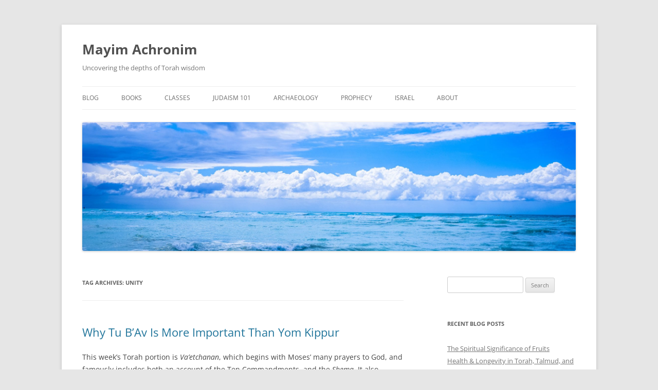

--- FILE ---
content_type: text/html; charset=UTF-8
request_url: https://www.mayimachronim.com/tag/unity/
body_size: 16394
content:
<!DOCTYPE html>
<!--[if IE 7]>
<html class="ie ie7" lang="en-US">
<![endif]-->
<!--[if IE 8]>
<html class="ie ie8" lang="en-US">
<![endif]-->
<!--[if !(IE 7) & !(IE 8)]><!-->
<html lang="en-US">
<!--<![endif]-->
<head>
<meta charset="UTF-8" />
<meta name="viewport" content="width=device-width, initial-scale=1.0" />
<title>Unity | Mayim Achronim</title>
<link rel="profile" href="https://gmpg.org/xfn/11" />
<link rel="pingback" href="https://www.mayimachronim.com/xmlrpc.php">
<!--[if lt IE 9]>
<script src="https://www.mayimachronim.com/wp-content/themes/twentytwelve/js/html5.js?ver=3.7.0" type="text/javascript"></script>
<![endif]-->
<meta name='robots' content='max-image-preview:large' />
<link rel="alternate" type="application/rss+xml" title="Mayim Achronim &raquo; Feed" href="https://www.mayimachronim.com/feed/" />
<link rel="alternate" type="application/rss+xml" title="Mayim Achronim &raquo; Comments Feed" href="https://www.mayimachronim.com/comments/feed/" />
<link rel="alternate" type="application/rss+xml" title="Mayim Achronim &raquo; Unity Tag Feed" href="https://www.mayimachronim.com/tag/unity/feed/" />
<style id='wp-img-auto-sizes-contain-inline-css' type='text/css'>
img:is([sizes=auto i],[sizes^="auto," i]){contain-intrinsic-size:3000px 1500px}
/*# sourceURL=wp-img-auto-sizes-contain-inline-css */
</style>
<link rel='stylesheet' id='sdm-styles-css' href='https://www.mayimachronim.com/wp-content/plugins/simple-download-monitor/css/sdm_wp_styles.css?ver=6.9' type='text/css' media='all' />
<style id='wp-emoji-styles-inline-css' type='text/css'>

	img.wp-smiley, img.emoji {
		display: inline !important;
		border: none !important;
		box-shadow: none !important;
		height: 1em !important;
		width: 1em !important;
		margin: 0 0.07em !important;
		vertical-align: -0.1em !important;
		background: none !important;
		padding: 0 !important;
	}
/*# sourceURL=wp-emoji-styles-inline-css */
</style>
<style id='wp-block-library-inline-css' type='text/css'>
:root{--wp-block-synced-color:#7a00df;--wp-block-synced-color--rgb:122,0,223;--wp-bound-block-color:var(--wp-block-synced-color);--wp-editor-canvas-background:#ddd;--wp-admin-theme-color:#007cba;--wp-admin-theme-color--rgb:0,124,186;--wp-admin-theme-color-darker-10:#006ba1;--wp-admin-theme-color-darker-10--rgb:0,107,160.5;--wp-admin-theme-color-darker-20:#005a87;--wp-admin-theme-color-darker-20--rgb:0,90,135;--wp-admin-border-width-focus:2px}@media (min-resolution:192dpi){:root{--wp-admin-border-width-focus:1.5px}}.wp-element-button{cursor:pointer}:root .has-very-light-gray-background-color{background-color:#eee}:root .has-very-dark-gray-background-color{background-color:#313131}:root .has-very-light-gray-color{color:#eee}:root .has-very-dark-gray-color{color:#313131}:root .has-vivid-green-cyan-to-vivid-cyan-blue-gradient-background{background:linear-gradient(135deg,#00d084,#0693e3)}:root .has-purple-crush-gradient-background{background:linear-gradient(135deg,#34e2e4,#4721fb 50%,#ab1dfe)}:root .has-hazy-dawn-gradient-background{background:linear-gradient(135deg,#faaca8,#dad0ec)}:root .has-subdued-olive-gradient-background{background:linear-gradient(135deg,#fafae1,#67a671)}:root .has-atomic-cream-gradient-background{background:linear-gradient(135deg,#fdd79a,#004a59)}:root .has-nightshade-gradient-background{background:linear-gradient(135deg,#330968,#31cdcf)}:root .has-midnight-gradient-background{background:linear-gradient(135deg,#020381,#2874fc)}:root{--wp--preset--font-size--normal:16px;--wp--preset--font-size--huge:42px}.has-regular-font-size{font-size:1em}.has-larger-font-size{font-size:2.625em}.has-normal-font-size{font-size:var(--wp--preset--font-size--normal)}.has-huge-font-size{font-size:var(--wp--preset--font-size--huge)}.has-text-align-center{text-align:center}.has-text-align-left{text-align:left}.has-text-align-right{text-align:right}.has-fit-text{white-space:nowrap!important}#end-resizable-editor-section{display:none}.aligncenter{clear:both}.items-justified-left{justify-content:flex-start}.items-justified-center{justify-content:center}.items-justified-right{justify-content:flex-end}.items-justified-space-between{justify-content:space-between}.screen-reader-text{border:0;clip-path:inset(50%);height:1px;margin:-1px;overflow:hidden;padding:0;position:absolute;width:1px;word-wrap:normal!important}.screen-reader-text:focus{background-color:#ddd;clip-path:none;color:#444;display:block;font-size:1em;height:auto;left:5px;line-height:normal;padding:15px 23px 14px;text-decoration:none;top:5px;width:auto;z-index:100000}html :where(.has-border-color){border-style:solid}html :where([style*=border-top-color]){border-top-style:solid}html :where([style*=border-right-color]){border-right-style:solid}html :where([style*=border-bottom-color]){border-bottom-style:solid}html :where([style*=border-left-color]){border-left-style:solid}html :where([style*=border-width]){border-style:solid}html :where([style*=border-top-width]){border-top-style:solid}html :where([style*=border-right-width]){border-right-style:solid}html :where([style*=border-bottom-width]){border-bottom-style:solid}html :where([style*=border-left-width]){border-left-style:solid}html :where(img[class*=wp-image-]){height:auto;max-width:100%}:where(figure){margin:0 0 1em}html :where(.is-position-sticky){--wp-admin--admin-bar--position-offset:var(--wp-admin--admin-bar--height,0px)}@media screen and (max-width:600px){html :where(.is-position-sticky){--wp-admin--admin-bar--position-offset:0px}}

/*# sourceURL=wp-block-library-inline-css */
</style><style id='global-styles-inline-css' type='text/css'>
:root{--wp--preset--aspect-ratio--square: 1;--wp--preset--aspect-ratio--4-3: 4/3;--wp--preset--aspect-ratio--3-4: 3/4;--wp--preset--aspect-ratio--3-2: 3/2;--wp--preset--aspect-ratio--2-3: 2/3;--wp--preset--aspect-ratio--16-9: 16/9;--wp--preset--aspect-ratio--9-16: 9/16;--wp--preset--color--black: #000000;--wp--preset--color--cyan-bluish-gray: #abb8c3;--wp--preset--color--white: #fff;--wp--preset--color--pale-pink: #f78da7;--wp--preset--color--vivid-red: #cf2e2e;--wp--preset--color--luminous-vivid-orange: #ff6900;--wp--preset--color--luminous-vivid-amber: #fcb900;--wp--preset--color--light-green-cyan: #7bdcb5;--wp--preset--color--vivid-green-cyan: #00d084;--wp--preset--color--pale-cyan-blue: #8ed1fc;--wp--preset--color--vivid-cyan-blue: #0693e3;--wp--preset--color--vivid-purple: #9b51e0;--wp--preset--color--blue: #21759b;--wp--preset--color--dark-gray: #444;--wp--preset--color--medium-gray: #9f9f9f;--wp--preset--color--light-gray: #e6e6e6;--wp--preset--gradient--vivid-cyan-blue-to-vivid-purple: linear-gradient(135deg,rgb(6,147,227) 0%,rgb(155,81,224) 100%);--wp--preset--gradient--light-green-cyan-to-vivid-green-cyan: linear-gradient(135deg,rgb(122,220,180) 0%,rgb(0,208,130) 100%);--wp--preset--gradient--luminous-vivid-amber-to-luminous-vivid-orange: linear-gradient(135deg,rgb(252,185,0) 0%,rgb(255,105,0) 100%);--wp--preset--gradient--luminous-vivid-orange-to-vivid-red: linear-gradient(135deg,rgb(255,105,0) 0%,rgb(207,46,46) 100%);--wp--preset--gradient--very-light-gray-to-cyan-bluish-gray: linear-gradient(135deg,rgb(238,238,238) 0%,rgb(169,184,195) 100%);--wp--preset--gradient--cool-to-warm-spectrum: linear-gradient(135deg,rgb(74,234,220) 0%,rgb(151,120,209) 20%,rgb(207,42,186) 40%,rgb(238,44,130) 60%,rgb(251,105,98) 80%,rgb(254,248,76) 100%);--wp--preset--gradient--blush-light-purple: linear-gradient(135deg,rgb(255,206,236) 0%,rgb(152,150,240) 100%);--wp--preset--gradient--blush-bordeaux: linear-gradient(135deg,rgb(254,205,165) 0%,rgb(254,45,45) 50%,rgb(107,0,62) 100%);--wp--preset--gradient--luminous-dusk: linear-gradient(135deg,rgb(255,203,112) 0%,rgb(199,81,192) 50%,rgb(65,88,208) 100%);--wp--preset--gradient--pale-ocean: linear-gradient(135deg,rgb(255,245,203) 0%,rgb(182,227,212) 50%,rgb(51,167,181) 100%);--wp--preset--gradient--electric-grass: linear-gradient(135deg,rgb(202,248,128) 0%,rgb(113,206,126) 100%);--wp--preset--gradient--midnight: linear-gradient(135deg,rgb(2,3,129) 0%,rgb(40,116,252) 100%);--wp--preset--font-size--small: 13px;--wp--preset--font-size--medium: 20px;--wp--preset--font-size--large: 36px;--wp--preset--font-size--x-large: 42px;--wp--preset--spacing--20: 0.44rem;--wp--preset--spacing--30: 0.67rem;--wp--preset--spacing--40: 1rem;--wp--preset--spacing--50: 1.5rem;--wp--preset--spacing--60: 2.25rem;--wp--preset--spacing--70: 3.38rem;--wp--preset--spacing--80: 5.06rem;--wp--preset--shadow--natural: 6px 6px 9px rgba(0, 0, 0, 0.2);--wp--preset--shadow--deep: 12px 12px 50px rgba(0, 0, 0, 0.4);--wp--preset--shadow--sharp: 6px 6px 0px rgba(0, 0, 0, 0.2);--wp--preset--shadow--outlined: 6px 6px 0px -3px rgb(255, 255, 255), 6px 6px rgb(0, 0, 0);--wp--preset--shadow--crisp: 6px 6px 0px rgb(0, 0, 0);}:where(.is-layout-flex){gap: 0.5em;}:where(.is-layout-grid){gap: 0.5em;}body .is-layout-flex{display: flex;}.is-layout-flex{flex-wrap: wrap;align-items: center;}.is-layout-flex > :is(*, div){margin: 0;}body .is-layout-grid{display: grid;}.is-layout-grid > :is(*, div){margin: 0;}:where(.wp-block-columns.is-layout-flex){gap: 2em;}:where(.wp-block-columns.is-layout-grid){gap: 2em;}:where(.wp-block-post-template.is-layout-flex){gap: 1.25em;}:where(.wp-block-post-template.is-layout-grid){gap: 1.25em;}.has-black-color{color: var(--wp--preset--color--black) !important;}.has-cyan-bluish-gray-color{color: var(--wp--preset--color--cyan-bluish-gray) !important;}.has-white-color{color: var(--wp--preset--color--white) !important;}.has-pale-pink-color{color: var(--wp--preset--color--pale-pink) !important;}.has-vivid-red-color{color: var(--wp--preset--color--vivid-red) !important;}.has-luminous-vivid-orange-color{color: var(--wp--preset--color--luminous-vivid-orange) !important;}.has-luminous-vivid-amber-color{color: var(--wp--preset--color--luminous-vivid-amber) !important;}.has-light-green-cyan-color{color: var(--wp--preset--color--light-green-cyan) !important;}.has-vivid-green-cyan-color{color: var(--wp--preset--color--vivid-green-cyan) !important;}.has-pale-cyan-blue-color{color: var(--wp--preset--color--pale-cyan-blue) !important;}.has-vivid-cyan-blue-color{color: var(--wp--preset--color--vivid-cyan-blue) !important;}.has-vivid-purple-color{color: var(--wp--preset--color--vivid-purple) !important;}.has-black-background-color{background-color: var(--wp--preset--color--black) !important;}.has-cyan-bluish-gray-background-color{background-color: var(--wp--preset--color--cyan-bluish-gray) !important;}.has-white-background-color{background-color: var(--wp--preset--color--white) !important;}.has-pale-pink-background-color{background-color: var(--wp--preset--color--pale-pink) !important;}.has-vivid-red-background-color{background-color: var(--wp--preset--color--vivid-red) !important;}.has-luminous-vivid-orange-background-color{background-color: var(--wp--preset--color--luminous-vivid-orange) !important;}.has-luminous-vivid-amber-background-color{background-color: var(--wp--preset--color--luminous-vivid-amber) !important;}.has-light-green-cyan-background-color{background-color: var(--wp--preset--color--light-green-cyan) !important;}.has-vivid-green-cyan-background-color{background-color: var(--wp--preset--color--vivid-green-cyan) !important;}.has-pale-cyan-blue-background-color{background-color: var(--wp--preset--color--pale-cyan-blue) !important;}.has-vivid-cyan-blue-background-color{background-color: var(--wp--preset--color--vivid-cyan-blue) !important;}.has-vivid-purple-background-color{background-color: var(--wp--preset--color--vivid-purple) !important;}.has-black-border-color{border-color: var(--wp--preset--color--black) !important;}.has-cyan-bluish-gray-border-color{border-color: var(--wp--preset--color--cyan-bluish-gray) !important;}.has-white-border-color{border-color: var(--wp--preset--color--white) !important;}.has-pale-pink-border-color{border-color: var(--wp--preset--color--pale-pink) !important;}.has-vivid-red-border-color{border-color: var(--wp--preset--color--vivid-red) !important;}.has-luminous-vivid-orange-border-color{border-color: var(--wp--preset--color--luminous-vivid-orange) !important;}.has-luminous-vivid-amber-border-color{border-color: var(--wp--preset--color--luminous-vivid-amber) !important;}.has-light-green-cyan-border-color{border-color: var(--wp--preset--color--light-green-cyan) !important;}.has-vivid-green-cyan-border-color{border-color: var(--wp--preset--color--vivid-green-cyan) !important;}.has-pale-cyan-blue-border-color{border-color: var(--wp--preset--color--pale-cyan-blue) !important;}.has-vivid-cyan-blue-border-color{border-color: var(--wp--preset--color--vivid-cyan-blue) !important;}.has-vivid-purple-border-color{border-color: var(--wp--preset--color--vivid-purple) !important;}.has-vivid-cyan-blue-to-vivid-purple-gradient-background{background: var(--wp--preset--gradient--vivid-cyan-blue-to-vivid-purple) !important;}.has-light-green-cyan-to-vivid-green-cyan-gradient-background{background: var(--wp--preset--gradient--light-green-cyan-to-vivid-green-cyan) !important;}.has-luminous-vivid-amber-to-luminous-vivid-orange-gradient-background{background: var(--wp--preset--gradient--luminous-vivid-amber-to-luminous-vivid-orange) !important;}.has-luminous-vivid-orange-to-vivid-red-gradient-background{background: var(--wp--preset--gradient--luminous-vivid-orange-to-vivid-red) !important;}.has-very-light-gray-to-cyan-bluish-gray-gradient-background{background: var(--wp--preset--gradient--very-light-gray-to-cyan-bluish-gray) !important;}.has-cool-to-warm-spectrum-gradient-background{background: var(--wp--preset--gradient--cool-to-warm-spectrum) !important;}.has-blush-light-purple-gradient-background{background: var(--wp--preset--gradient--blush-light-purple) !important;}.has-blush-bordeaux-gradient-background{background: var(--wp--preset--gradient--blush-bordeaux) !important;}.has-luminous-dusk-gradient-background{background: var(--wp--preset--gradient--luminous-dusk) !important;}.has-pale-ocean-gradient-background{background: var(--wp--preset--gradient--pale-ocean) !important;}.has-electric-grass-gradient-background{background: var(--wp--preset--gradient--electric-grass) !important;}.has-midnight-gradient-background{background: var(--wp--preset--gradient--midnight) !important;}.has-small-font-size{font-size: var(--wp--preset--font-size--small) !important;}.has-medium-font-size{font-size: var(--wp--preset--font-size--medium) !important;}.has-large-font-size{font-size: var(--wp--preset--font-size--large) !important;}.has-x-large-font-size{font-size: var(--wp--preset--font-size--x-large) !important;}
/*# sourceURL=global-styles-inline-css */
</style>

<style id='classic-theme-styles-inline-css' type='text/css'>
/*! This file is auto-generated */
.wp-block-button__link{color:#fff;background-color:#32373c;border-radius:9999px;box-shadow:none;text-decoration:none;padding:calc(.667em + 2px) calc(1.333em + 2px);font-size:1.125em}.wp-block-file__button{background:#32373c;color:#fff;text-decoration:none}
/*# sourceURL=/wp-includes/css/classic-themes.min.css */
</style>
<link rel='stylesheet' id='twentytwelve-fonts-css' href='https://www.mayimachronim.com/wp-content/themes/twentytwelve/fonts/font-open-sans.css?ver=20230328' type='text/css' media='all' />
<link rel='stylesheet' id='twentytwelve-style-css' href='https://www.mayimachronim.com/wp-content/themes/twentytwelve/style.css?ver=20241112' type='text/css' media='all' />
<link rel='stylesheet' id='twentytwelve-block-style-css' href='https://www.mayimachronim.com/wp-content/themes/twentytwelve/css/blocks.css?ver=20240812' type='text/css' media='all' />
<script type="text/javascript" src="https://www.mayimachronim.com/wp-includes/js/jquery/jquery.min.js?ver=3.7.1" id="jquery-core-js"></script>
<script type="text/javascript" src="https://www.mayimachronim.com/wp-includes/js/jquery/jquery-migrate.min.js?ver=3.4.1" id="jquery-migrate-js"></script>
<script type="text/javascript" id="sdm-scripts-js-extra">
/* <![CDATA[ */
var sdm_ajax_script = {"ajaxurl":"https://www.mayimachronim.com/wp-admin/admin-ajax.php"};
//# sourceURL=sdm-scripts-js-extra
/* ]]> */
</script>
<script type="text/javascript" src="https://www.mayimachronim.com/wp-content/plugins/simple-download-monitor/js/sdm_wp_scripts.js?ver=6.9" id="sdm-scripts-js"></script>
<script type="text/javascript" src="https://www.mayimachronim.com/wp-content/themes/twentytwelve/js/navigation.js?ver=20141205" id="twentytwelve-navigation-js" defer="defer" data-wp-strategy="defer"></script>
<link rel="https://api.w.org/" href="https://www.mayimachronim.com/wp-json/" /><link rel="alternate" title="JSON" type="application/json" href="https://www.mayimachronim.com/wp-json/wp/v2/tags/973" /><link rel="EditURI" type="application/rsd+xml" title="RSD" href="https://www.mayimachronim.com/xmlrpc.php?rsd" />
<meta name="generator" content="WordPress 6.9" />
<script type="text/javascript">//<![CDATA[
  function external_links_in_new_windows_loop() {
    if (!document.links) {
      document.links = document.getElementsByTagName('a');
    }
    var change_link = false;
    var force = '';
    var ignore = '';

    for (var t=0; t<document.links.length; t++) {
      var all_links = document.links[t];
      change_link = false;
      
      if(document.links[t].hasAttribute('onClick') == false) {
        // forced if the address starts with http (or also https), but does not link to the current domain
        if(all_links.href.search(/^http/) != -1 && all_links.href.search('www.mayimachronim.com') == -1 && all_links.href.search(/^#/) == -1) {
          // console.log('Changed ' + all_links.href);
          change_link = true;
        }
          
        if(force != '' && all_links.href.search(force) != -1) {
          // forced
          // console.log('force ' + all_links.href);
          change_link = true;
        }
        
        if(ignore != '' && all_links.href.search(ignore) != -1) {
          // console.log('ignore ' + all_links.href);
          // ignored
          change_link = false;
        }

        if(change_link == true) {
          // console.log('Changed ' + all_links.href);
          document.links[t].setAttribute('onClick', 'javascript:window.open(\'' + all_links.href.replace(/'/g, '') + '\', \'_blank\', \'noopener\'); return false;');
          document.links[t].removeAttribute('target');
        }
      }
    }
  }
  
  // Load
  function external_links_in_new_windows_load(func)
  {  
    var oldonload = window.onload;
    if (typeof window.onload != 'function'){
      window.onload = func;
    } else {
      window.onload = function(){
        oldonload();
        func();
      }
    }
  }

  external_links_in_new_windows_load(external_links_in_new_windows_loop);
  //]]></script>

<link rel="icon" href="https://www.mayimachronim.com/wp-content/uploads/2016/06/cropped-cropped-Header2-32x32.jpg" sizes="32x32" />
<link rel="icon" href="https://www.mayimachronim.com/wp-content/uploads/2016/06/cropped-cropped-Header2-192x192.jpg" sizes="192x192" />
<link rel="apple-touch-icon" href="https://www.mayimachronim.com/wp-content/uploads/2016/06/cropped-cropped-Header2-180x180.jpg" />
<meta name="msapplication-TileImage" content="https://www.mayimachronim.com/wp-content/uploads/2016/06/cropped-cropped-Header2-270x270.jpg" />
</head>

<body data-rsssl=1 class="archive tag tag-unity tag-973 wp-embed-responsive wp-theme-twentytwelve custom-font-enabled single-author">
<div id="page" class="hfeed site">
	<header id="masthead" class="site-header">
		<hgroup>
			<h1 class="site-title"><a href="https://www.mayimachronim.com/" rel="home">Mayim Achronim</a></h1>
			<h2 class="site-description">Uncovering the depths of Torah wisdom</h2>
		</hgroup>

		<nav id="site-navigation" class="main-navigation">
			<button class="menu-toggle">Menu</button>
			<a class="assistive-text" href="#content">Skip to content</a>
			<div class="menu-header-menu-container"><ul id="menu-header-menu" class="nav-menu"><li id="menu-item-492" class="menu-item menu-item-type-custom menu-item-object-custom menu-item-home menu-item-492"><a href="https://www.mayimachronim.com">Blog</a></li>
<li id="menu-item-490" class="menu-item menu-item-type-post_type menu-item-object-page menu-item-490"><a href="https://www.mayimachronim.com/books/">Books</a></li>
<li id="menu-item-2800" class="menu-item menu-item-type-post_type menu-item-object-page menu-item-2800"><a href="https://www.mayimachronim.com/videos/">Classes</a></li>
<li id="menu-item-8684" class="menu-item menu-item-type-post_type menu-item-object-page menu-item-8684"><a href="https://www.mayimachronim.com/judaism-101/">Judaism 101</a></li>
<li id="menu-item-1543" class="menu-item menu-item-type-post_type menu-item-object-page menu-item-1543"><a href="https://www.mayimachronim.com/archaeology/">Archaeology</a></li>
<li id="menu-item-1866" class="menu-item menu-item-type-post_type menu-item-object-page menu-item-1866"><a href="https://www.mayimachronim.com/prophecy/">Prophecy</a></li>
<li id="menu-item-3007" class="menu-item menu-item-type-post_type menu-item-object-page menu-item-3007"><a href="https://www.mayimachronim.com/israel/">Israel</a></li>
<li id="menu-item-491" class="menu-item menu-item-type-post_type menu-item-object-page menu-item-491"><a href="https://www.mayimachronim.com/about/">About</a></li>
</ul></div>		</nav><!-- #site-navigation -->

				<a href="https://www.mayimachronim.com/"><img src="https://www.mayimachronim.com/wp-content/uploads/2016/06/cropped-Header2.jpg" width="2000" height="522" alt="Mayim Achronim" class="header-image" srcset="https://www.mayimachronim.com/wp-content/uploads/2016/06/cropped-Header2.jpg 2000w, https://www.mayimachronim.com/wp-content/uploads/2016/06/cropped-Header2-300x78.jpg 300w, https://www.mayimachronim.com/wp-content/uploads/2016/06/cropped-Header2-768x200.jpg 768w, https://www.mayimachronim.com/wp-content/uploads/2016/06/cropped-Header2-1024x267.jpg 1024w, https://www.mayimachronim.com/wp-content/uploads/2016/06/cropped-Header2-624x163.jpg 624w" sizes="(max-width: 2000px) 100vw, 2000px" decoding="async" fetchpriority="high" /></a>
			</header><!-- #masthead -->

	<div id="main" class="wrapper">

	<section id="primary" class="site-content">
		<div id="content" role="main">

					<header class="archive-header">
				<h1 class="archive-title">
				Tag Archives: <span>Unity</span>				</h1>

						</header><!-- .archive-header -->

			
	<article id="post-551" class="post-551 post type-post status-publish format-standard hentry category-holidays tag-daughters-of-zion tag-golden-calf tag-kotzker-rebbe tag-leviticus tag-love tag-moses tag-pnei-yehoshua tag-prophecy tag-rabban-shimon-ben-gamaliel tag-shema tag-sin-of-the-spies tag-masekhet-taanit tag-temple tag-ten-commandments tag-tisha-bav tag-tu-bav tag-twelve-tribes tag-unity tag-vaetchanan tag-valentines-day tag-wilderness tag-yom-kippur">
				<header class="entry-header">
			
						<h1 class="entry-title">
				<a href="https://www.mayimachronim.com/why-tu-bav-is-more-important-than-yom-kippur/" rel="bookmark">Why Tu B’Av Is More Important Than Yom Kippur</a>
			</h1>
								</header><!-- .entry-header -->

				<div class="entry-content">
			<p>This week’s Torah portion is <em>Va’etchanan</em>, which begins with Moses’ many prayers to God, and famously includes both an account of the Ten Commandments, and the <em>Shema</em>. It also happens that this Friday we celebrate the little-known holiday of Tu B’Av (literally, the fifteenth day of the month of Av). Upon closer examination, the parasha and the holiday are quite deeply related.</p>
<p>The Talmud (Ta’anit 26b) states:</p>
<p style="padding-left: 30px;">Rabban Shimon ben Gamaliel said: there were no days more joyful in Israel than the fifteenth of Av and Yom Kippur. On these days, the daughters of Jerusalem used to go out in white garments, which they borrowed in order not to put to shame anyone who had none… The daughters of Jerusalem came out and danced in the vineyards exclaiming at the same time, “Young man, lift up your eyes and see what you choose for yourself. Do not set your eyes on beauty, but set your eyes on [good] family…&#8221;</p>
<div id="attachment_552" style="width: 310px" class="wp-caption alignright"><img decoding="async" aria-describedby="caption-attachment-552" class="size-medium wp-image-552" src="https://www.mayimachronim.com/wp-content/uploads/2016/08/Young-Girls-Dancing-on-Tu-BAv-Temple-Institute-300x206.jpg" alt="Young Girls Dancing on Tu B'Av (Courtesy: Temple Institute)" width="300" height="206" srcset="https://www.mayimachronim.com/wp-content/uploads/2016/08/Young-Girls-Dancing-on-Tu-BAv-Temple-Institute-300x206.jpg 300w, https://www.mayimachronim.com/wp-content/uploads/2016/08/Young-Girls-Dancing-on-Tu-BAv-Temple-Institute-624x429.jpg 624w, https://www.mayimachronim.com/wp-content/uploads/2016/08/Young-Girls-Dancing-on-Tu-BAv-Temple-Institute.jpg 718w" sizes="(max-width: 300px) 100vw, 300px" /><p id="caption-attachment-552" class="wp-caption-text">Young Ladies Dancing on Tu B&#8217;Av (Courtesy: Temple Institute)</p></div>
<p>In ancient times, Tu B’Av was a day of speed-dating, matchmaking, and engagements. It is easy to see why Tu B’Av has become associated with love and romance, and is often referred to today as a “Jewish Valentine’s Day”. While this is true, a careful reading will reveal that the holiday actually has far more to do with the fact that the daughters of Jerusalem loved <em>one another</em>, going out in the same white garments to avoid shaming each other. Tu B’Av celebrates a much greater power of love, one that holds the cure for the ails of the solemn Tisha B’Av that was commemorated just days earlier.</p>
<h3><strong>Why is Tu B’Av Special? </strong></h3>
<p>The Talmud (Ta’anit 30b-31a) asks: why does the Mishnah above compare Tu B’Av to Yom Kippur? We can understand why Yom Kippur is a special day – since it was then that God forgave the Israelites for the sin of the Golden Calf and gave a new set of Tablets – but why Tu B’Av? The question is answered with a list of significant historical events that happened on the 15<sup>th</sup> of Av.</p>
<p>First among them is the day when the prohibition for people of different Israelite tribes to marry each other was repealed. Initially, during the settlement of the Holy Land, people married only within their own tribe to avoid situations where parcels of land might unfairly be transferred to a different tribe. Eventually, this ban was lifted, allowing anyone to marry whomever they wanted. Once again, we see the theme of love associated with Tu B’Av.</p>
<p>The Talmud goes on to list a number of other events, the most salient of which is that on this day, the “generation of the Wilderness ceased to die out.” After the sin of the Spies, God decreed that the Israelites would wander in the Wilderness for forty years until the entire adult male generation passed away. In the fortieth year, the last of that generation passed away on the fifteenth of Av, allowing the nation to finally move on from the sin of the Spies. (Some say the last group of men was actually spared from death on Tu B’Av, turning that day into a celebration.)</p>
<p>Here, the Talmud cites a teaching that ever since the sin of the Spies, God had stopped speaking to Moses directly. Instead, Moses received visions from God just like any other prophet. On Tu B’Av, after nearly forty years, God once more resumed speaking to Moses “face-to-face”. Tu B’Av was the day Moses reclaimed his status as the greatest of prophets, the only one who spoke to God in a fully conscious state.</p>
<p>Where in the Torah do we see that God resumed speaking to Moses in this way? The <em>Pnei Yehoshua</em> comments that <a href="https://www.torahanytime.com/#/lectures?a=20465">this happened in our weekly parasha, Va’etchanan</a>. After Moses’ incessant prayers, God finally reappeared to him. And so, we see yet again the theme of love on Tu B’Av; this time, though, not love between people, but between God and man.</p>
<h3><strong>One Love</strong></h3>
<p>It is in this week’s parasha that we are commanded to “love Hashem, your God, with all of your heart…” Earlier in Leviticus we were given the mitzvah to “love your fellow as yourself.” While the latter is understandable, how exactly is one supposed to love <em>God</em>? God is the eternal, all-encompassing, omnipotent, omniscient, omnipresent force within all of Creation, and everything that infinitely lies beyond. The Kotzker Rebbe once rightly observed that “one who does not see God everywhere, does not see God anywhere.” How does one love such a transcendent Being?</p>
<p>Our Sages teach something incredible. The full verse in Leviticus states, “And you shall love your fellow as yourself, I am Hashem.” Why finish with “I am Hashem”? The verse would have stood well on its own without that last part! The juxtaposition of words can teach us that that loving your fellow <em>is</em> loving Hashem. In fact, the numerical value of the whole verse (ואהבת לרעך כמוך אני יי) is 907, equivalent to “love Hashem, your God” (ואהבת את יי אלהיך)! If God is found within each person, and within each creation, then loving every person and every creation is loving God.</p>
<p>This is all the more important on Tu B’Av which, not coincidentally, comes immediately after Tisha B’Av, a day commemorating a Temple destroyed because of <em>sinat chinam</em>, baseless hatred, and absence of love between fellows. When the Jews of the Second Temple period stopped loving each other, it was clear that they had stopped loving God, and God destroyed His Temple.</p>
<p>Tu B’Av is the antidote to Tisha B’Av. It is quite ironic that while many mourn and wail on Tisha B’Av, few pay much attention to the far more significant message of Tu B’Av. It is Tu B’Av that should be carefully observed and loudly celebrated. After all, the Mishnah goes so far as to place Tu B’Av on the same pedestal as Yom Kippur! That makes it even more ironic, as the majority of Jews observe Yom Kippur in some way, yet have little knowledge of Tu B’Av which, in reality, is just as important as Yom Kippur, and perhaps even more so:</p>
<p>The Mishnah ends by suggesting that while the Temple was destroyed on Tisha B’Av, it will be rebuilt on Tu B’Av, for just as the “daughters of Zion” would go out on Tu B’Av, they will go out once more in the “day of the building of the Temple, may it be rebuilt speedily and in our days.”</p>
<hr />
<p style="text-align: center;"><strong>The article above is adapted from </strong><em><strong>Garments of Light &#8211; 70 Illuminating Essays on the Weekly Torah Portion and Holidays.</strong> </em><strong><a href="https://www.lulu.com/en/us/shop/efraim-palvanov/garments-of-light-70-illuminating-essays-on-the-weekly-torah-portion-and-holidays/paperback/product-1wryq9vn.html">Click here to get the book!</a></strong></p>
<p style="text-align: center;"><a href="https://www.lulu.com/en/us/shop/efraim-palvanov/garments-of-light-70-illuminating-essays-on-the-weekly-torah-portion-and-holidays/paperback/product-1wryq9vn.html"><img decoding="async" class="alignnone" src="https://www.mayimachronim.com/wp-content/uploads/2017/12/GarmentsOfLight-Front-Cover-199x300.jpg" alt="" width="199" height="300" /></a></p>
					</div><!-- .entry-content -->
		
		<footer class="entry-meta">
			This entry was posted in <a href="https://www.mayimachronim.com/category/holidays/" rel="category tag">Holidays</a> and tagged <a href="https://www.mayimachronim.com/tag/daughters-of-zion/" rel="tag">Daughters of Zion</a>, <a href="https://www.mayimachronim.com/tag/golden-calf/" rel="tag">Golden Calf</a>, <a href="https://www.mayimachronim.com/tag/kotzker-rebbe/" rel="tag">Kotzker Rebbe</a>, <a href="https://www.mayimachronim.com/tag/leviticus/" rel="tag">Leviticus</a>, <a href="https://www.mayimachronim.com/tag/love/" rel="tag">Love</a>, <a href="https://www.mayimachronim.com/tag/moses/" rel="tag">Moses</a>, <a href="https://www.mayimachronim.com/tag/pnei-yehoshua/" rel="tag">Pnei Yehoshua</a>, <a href="https://www.mayimachronim.com/tag/prophecy/" rel="tag">Prophecy</a>, <a href="https://www.mayimachronim.com/tag/rabban-shimon-ben-gamaliel/" rel="tag">Rabban Shimon ben Gamaliel</a>, <a href="https://www.mayimachronim.com/tag/shema/" rel="tag">Shema</a>, <a href="https://www.mayimachronim.com/tag/sin-of-the-spies/" rel="tag">Sin of the Spies</a>, <a href="https://www.mayimachronim.com/tag/masekhet-taanit/" rel="tag">Ta'anit (Tractate)</a>, <a href="https://www.mayimachronim.com/tag/temple/" rel="tag">Temple</a>, <a href="https://www.mayimachronim.com/tag/ten-commandments/" rel="tag">Ten Commandments</a>, <a href="https://www.mayimachronim.com/tag/tisha-bav/" rel="tag">Tisha B'Av</a>, <a href="https://www.mayimachronim.com/tag/tu-bav/" rel="tag">Tu B'Av</a>, <a href="https://www.mayimachronim.com/tag/twelve-tribes/" rel="tag">Twelve Tribes</a>, <a href="https://www.mayimachronim.com/tag/unity/" rel="tag">Unity</a>, <a href="https://www.mayimachronim.com/tag/vaetchanan/" rel="tag">Va'etchanan</a>, <a href="https://www.mayimachronim.com/tag/valentines-day/" rel="tag">Valentine's Day</a>, <a href="https://www.mayimachronim.com/tag/wilderness/" rel="tag">Wilderness</a>, <a href="https://www.mayimachronim.com/tag/yom-kippur/" rel="tag">Yom Kippur</a> on <a href="https://www.mayimachronim.com/why-tu-bav-is-more-important-than-yom-kippur/" title="9:36 am" rel="bookmark"><time class="entry-date" datetime="2016-08-17T09:36:39-05:00">August 17, 2016</time></a><span class="by-author"> by <span class="author vcard"><a class="url fn n" href="https://www.mayimachronim.com/author/admin/" title="View all posts by Efraim Palvanov" rel="author">Efraim Palvanov</a></span></span>.								</footer><!-- .entry-meta -->
	</article><!-- #post -->

		
		</div><!-- #content -->
	</section><!-- #primary -->


			<div id="secondary" class="widget-area" role="complementary">
			<aside id="search-2" class="widget widget_search"><form role="search" method="get" id="searchform" class="searchform" action="https://www.mayimachronim.com/">
				<div>
					<label class="screen-reader-text" for="s">Search for:</label>
					<input type="text" value="" name="s" id="s" />
					<input type="submit" id="searchsubmit" value="Search" />
				</div>
			</form></aside>
		<aside id="recent-posts-2" class="widget widget_recent_entries">
		<h3 class="widget-title">Recent Blog Posts</h3>
		<ul>
											<li>
					<a href="https://www.mayimachronim.com/the-spiritual-significance-of-fruits/">The Spiritual Significance of Fruits</a>
									</li>
											<li>
					<a href="https://www.mayimachronim.com/health-longevity-in-torah-talmud-and-kabbalah/">Health &#038; Longevity in Torah, Talmud, and Kabbalah</a>
									</li>
											<li>
					<a href="https://www.mayimachronim.com/how-to-earn-olam-haba/">How to Earn Olam HaBa</a>
									</li>
											<li>
					<a href="https://www.mayimachronim.com/every-jew-is-a-tzadik/">Every Jew is a Tzadik</a>
									</li>
											<li>
					<a href="https://www.mayimachronim.com/rambam-in-his-own-words/">Rambam, In His Own Words</a>
									</li>
											<li>
					<a href="https://www.mayimachronim.com/parasha-deep-dive-shemot/">Parasha Deep Dive: Shemot</a>
									</li>
											<li>
					<a href="https://www.mayimachronim.com/torah-chemistry-video/">Torah Chemistry (Video)</a>
									</li>
					</ul>

		</aside><aside id="block-3" class="widget widget_block"><div id="mc_embed_shell">
      <link href="//cdn-images.mailchimp.com/embedcode/classic-061523.css" rel="stylesheet" type="text/css">
  <style type="text/css">
        #mc_embed_signup{background:#f7f7f7; false;clear:left; font:14px Helvetica,Arial,sans-serif; width: 98%; padding: 2%;}
        /* Add your own Mailchimp form style overrides in your site stylesheet or in this style block.
           We recommend moving this block and the preceding CSS link to the HEAD of your HTML file. */
</style>
<div id="mc_embed_signup">
    <form action="https://mayimachronim.us3.list-manage.com/subscribe/post?u=d790062f7c03fa7913baea421&amp;id=252a92687d&amp;f_id=00281ce2f0" method="post" id="mc-embedded-subscribe-form" name="mc-embedded-subscribe-form" class="validate" target="_blank" data-dashlane-rid="01f900057a4357e4" data-dashlane-classification="newsletter">
        <div id="mc_embed_signup_scroll"><h2>Sign up for a weekly Torah insight!</h2>
            <div class="indicates-required"><span class="asterisk">*</span> indicates required</div>
            <div class="mc-field-group"><label for="mce-EMAIL">Email Address <span class="asterisk">*</span></label><input type="email" name="EMAIL" class="required email" id="mce-EMAIL" required="" value="" data-dashlane-rid="428a8aa10a9f7969" data-dashlane-classification="email" data-kwimpalastatus="alive" data-kwimpalaid="1728848224413-0"></div><div class="mc-field-group"><label for="mce-FNAME">First Name </label><input type="text" name="FNAME" class=" text" id="mce-FNAME" value="" data-dashlane-rid="82a635e4112c2be6" data-dashlane-classification="name,first" data-kwimpalastatus="alive" data-kwimpalaid="1728848224413-1"></div>
<div hidden=""><input type="hidden" name="tags" value="10812303"></div>
        <div id="mce-responses" class="clear">
            <div class="response" id="mce-error-response" style="display: none;"></div>
            <div class="response" id="mce-success-response" style="display: none;"></div>
        </div><div aria-hidden="true" style="position: absolute; left: -5000px;"><input type="text" name="b_d790062f7c03fa7913baea421_252a92687d" tabindex="-1" value=""></div><div class="clear"><input type="submit" name="subscribe" id="mc-embedded-subscribe" class="button" value="Subscribe" data-dashlane-rid="bbb046a94183eede" data-dashlane-classification="action,subscribe" style="background:#333;color:#fff;"></div>
    </div>
</form>
</div>
<script type="text/javascript" src="//s3.amazonaws.com/downloads.mailchimp.com/js/mc-validate.js"></script><script type="text/javascript">(function($) {window.fnames = new Array(); window.ftypes = new Array();fnames[0]='EMAIL';ftypes[0]='email';fnames[1]='FNAME';ftypes[1]='text';}(jQuery));var $mcj = jQuery.noConflict(true);</script></div></aside><aside id="text-5" class="widget widget_text"><h3 class="widget-title">Check out the YouTube channel! </h3>			<div class="textwidget"><p><strong><a href="https://www.youtube.com/channel/UC_WFaA4ZFKHMeNqf4xwkQOA/videos">See here to watch and listen to inspiring Torah classes. Please like and subscribe! </a></strong></p>
<p><a href="https://youtu.be/hjnd4BoLNU8?si=zIkLK2ZotPfNUgdc"><img loading="lazy" decoding="async" class="aligncenter wp-image-8593 size-medium" src="https://www.mayimachronim.com/wp-content/uploads/2025/01/Clip2-300x233.jpg" alt="" width="300" height="233" srcset="https://www.mayimachronim.com/wp-content/uploads/2025/01/Clip2-300x233.jpg 300w, https://www.mayimachronim.com/wp-content/uploads/2025/01/Clip2.jpg 392w" sizes="auto, (max-width: 300px) 100vw, 300px" /></a></p>
<p><a href="https://youtu.be/OqyZUm05o7w?si=6S-bZtdLRDrr8PMb"><img loading="lazy" decoding="async" class="aligncenter wp-image-8272 size-medium" src="https://www.mayimachronim.com/wp-content/uploads/2024/03/Snip1-300x239.jpg" alt="" width="300" height="239" srcset="https://www.mayimachronim.com/wp-content/uploads/2024/03/Snip1-300x239.jpg 300w, https://www.mayimachronim.com/wp-content/uploads/2024/03/Snip1.jpg 396w" sizes="auto, (max-width: 300px) 100vw, 300px" /></a><a href="https://youtu.be/R6EnR_h4iIg?si=f5p8m6VlziNLAUzD"><img loading="lazy" decoding="async" class="aligncenter wp-image-8592 size-medium" src="https://www.mayimachronim.com/wp-content/uploads/2025/01/Clip1-300x236.jpg" alt="" width="300" height="236" srcset="https://www.mayimachronim.com/wp-content/uploads/2025/01/Clip1-300x236.jpg 300w, https://www.mayimachronim.com/wp-content/uploads/2025/01/Clip1.jpg 394w" sizes="auto, (max-width: 300px) 100vw, 300px" /></a></p>
</div>
		</aside><aside id="archives-2" class="widget widget_archive"><h3 class="widget-title">Check Out Past Blog Posts</h3>		<label class="screen-reader-text" for="archives-dropdown-2">Check Out Past Blog Posts</label>
		<select id="archives-dropdown-2" name="archive-dropdown">
			
			<option value="">Select Month</option>
				<option value='https://www.mayimachronim.com/2026/01/'> January 2026 </option>
	<option value='https://www.mayimachronim.com/2025/12/'> December 2025 </option>
	<option value='https://www.mayimachronim.com/2025/11/'> November 2025 </option>
	<option value='https://www.mayimachronim.com/2025/10/'> October 2025 </option>
	<option value='https://www.mayimachronim.com/2025/09/'> September 2025 </option>
	<option value='https://www.mayimachronim.com/2025/08/'> August 2025 </option>
	<option value='https://www.mayimachronim.com/2025/07/'> July 2025 </option>
	<option value='https://www.mayimachronim.com/2025/06/'> June 2025 </option>
	<option value='https://www.mayimachronim.com/2025/05/'> May 2025 </option>
	<option value='https://www.mayimachronim.com/2025/04/'> April 2025 </option>
	<option value='https://www.mayimachronim.com/2025/03/'> March 2025 </option>
	<option value='https://www.mayimachronim.com/2025/02/'> February 2025 </option>
	<option value='https://www.mayimachronim.com/2025/01/'> January 2025 </option>
	<option value='https://www.mayimachronim.com/2024/12/'> December 2024 </option>
	<option value='https://www.mayimachronim.com/2024/11/'> November 2024 </option>
	<option value='https://www.mayimachronim.com/2024/10/'> October 2024 </option>
	<option value='https://www.mayimachronim.com/2024/09/'> September 2024 </option>
	<option value='https://www.mayimachronim.com/2024/08/'> August 2024 </option>
	<option value='https://www.mayimachronim.com/2024/07/'> July 2024 </option>
	<option value='https://www.mayimachronim.com/2024/06/'> June 2024 </option>
	<option value='https://www.mayimachronim.com/2024/05/'> May 2024 </option>
	<option value='https://www.mayimachronim.com/2024/04/'> April 2024 </option>
	<option value='https://www.mayimachronim.com/2024/03/'> March 2024 </option>
	<option value='https://www.mayimachronim.com/2024/02/'> February 2024 </option>
	<option value='https://www.mayimachronim.com/2024/01/'> January 2024 </option>
	<option value='https://www.mayimachronim.com/2023/12/'> December 2023 </option>
	<option value='https://www.mayimachronim.com/2023/11/'> November 2023 </option>
	<option value='https://www.mayimachronim.com/2023/10/'> October 2023 </option>
	<option value='https://www.mayimachronim.com/2023/09/'> September 2023 </option>
	<option value='https://www.mayimachronim.com/2023/08/'> August 2023 </option>
	<option value='https://www.mayimachronim.com/2023/07/'> July 2023 </option>
	<option value='https://www.mayimachronim.com/2023/06/'> June 2023 </option>
	<option value='https://www.mayimachronim.com/2023/05/'> May 2023 </option>
	<option value='https://www.mayimachronim.com/2023/04/'> April 2023 </option>
	<option value='https://www.mayimachronim.com/2023/03/'> March 2023 </option>
	<option value='https://www.mayimachronim.com/2023/02/'> February 2023 </option>
	<option value='https://www.mayimachronim.com/2023/01/'> January 2023 </option>
	<option value='https://www.mayimachronim.com/2022/12/'> December 2022 </option>
	<option value='https://www.mayimachronim.com/2022/11/'> November 2022 </option>
	<option value='https://www.mayimachronim.com/2022/10/'> October 2022 </option>
	<option value='https://www.mayimachronim.com/2022/09/'> September 2022 </option>
	<option value='https://www.mayimachronim.com/2022/08/'> August 2022 </option>
	<option value='https://www.mayimachronim.com/2022/07/'> July 2022 </option>
	<option value='https://www.mayimachronim.com/2022/06/'> June 2022 </option>
	<option value='https://www.mayimachronim.com/2022/05/'> May 2022 </option>
	<option value='https://www.mayimachronim.com/2022/04/'> April 2022 </option>
	<option value='https://www.mayimachronim.com/2022/03/'> March 2022 </option>
	<option value='https://www.mayimachronim.com/2022/02/'> February 2022 </option>
	<option value='https://www.mayimachronim.com/2022/01/'> January 2022 </option>
	<option value='https://www.mayimachronim.com/2021/12/'> December 2021 </option>
	<option value='https://www.mayimachronim.com/2021/11/'> November 2021 </option>
	<option value='https://www.mayimachronim.com/2021/10/'> October 2021 </option>
	<option value='https://www.mayimachronim.com/2021/09/'> September 2021 </option>
	<option value='https://www.mayimachronim.com/2021/08/'> August 2021 </option>
	<option value='https://www.mayimachronim.com/2021/07/'> July 2021 </option>
	<option value='https://www.mayimachronim.com/2021/06/'> June 2021 </option>
	<option value='https://www.mayimachronim.com/2021/05/'> May 2021 </option>
	<option value='https://www.mayimachronim.com/2021/04/'> April 2021 </option>
	<option value='https://www.mayimachronim.com/2021/03/'> March 2021 </option>
	<option value='https://www.mayimachronim.com/2021/02/'> February 2021 </option>
	<option value='https://www.mayimachronim.com/2021/01/'> January 2021 </option>
	<option value='https://www.mayimachronim.com/2020/12/'> December 2020 </option>
	<option value='https://www.mayimachronim.com/2020/11/'> November 2020 </option>
	<option value='https://www.mayimachronim.com/2020/10/'> October 2020 </option>
	<option value='https://www.mayimachronim.com/2020/09/'> September 2020 </option>
	<option value='https://www.mayimachronim.com/2020/08/'> August 2020 </option>
	<option value='https://www.mayimachronim.com/2020/07/'> July 2020 </option>
	<option value='https://www.mayimachronim.com/2020/06/'> June 2020 </option>
	<option value='https://www.mayimachronim.com/2020/05/'> May 2020 </option>
	<option value='https://www.mayimachronim.com/2020/04/'> April 2020 </option>
	<option value='https://www.mayimachronim.com/2020/03/'> March 2020 </option>
	<option value='https://www.mayimachronim.com/2020/02/'> February 2020 </option>
	<option value='https://www.mayimachronim.com/2020/01/'> January 2020 </option>
	<option value='https://www.mayimachronim.com/2019/12/'> December 2019 </option>
	<option value='https://www.mayimachronim.com/2019/11/'> November 2019 </option>
	<option value='https://www.mayimachronim.com/2019/10/'> October 2019 </option>
	<option value='https://www.mayimachronim.com/2019/09/'> September 2019 </option>
	<option value='https://www.mayimachronim.com/2019/08/'> August 2019 </option>
	<option value='https://www.mayimachronim.com/2019/07/'> July 2019 </option>
	<option value='https://www.mayimachronim.com/2019/06/'> June 2019 </option>
	<option value='https://www.mayimachronim.com/2019/05/'> May 2019 </option>
	<option value='https://www.mayimachronim.com/2019/04/'> April 2019 </option>
	<option value='https://www.mayimachronim.com/2019/03/'> March 2019 </option>
	<option value='https://www.mayimachronim.com/2019/02/'> February 2019 </option>
	<option value='https://www.mayimachronim.com/2019/01/'> January 2019 </option>
	<option value='https://www.mayimachronim.com/2018/12/'> December 2018 </option>
	<option value='https://www.mayimachronim.com/2018/11/'> November 2018 </option>
	<option value='https://www.mayimachronim.com/2018/10/'> October 2018 </option>
	<option value='https://www.mayimachronim.com/2018/09/'> September 2018 </option>
	<option value='https://www.mayimachronim.com/2018/08/'> August 2018 </option>
	<option value='https://www.mayimachronim.com/2018/07/'> July 2018 </option>
	<option value='https://www.mayimachronim.com/2018/06/'> June 2018 </option>
	<option value='https://www.mayimachronim.com/2018/05/'> May 2018 </option>
	<option value='https://www.mayimachronim.com/2018/04/'> April 2018 </option>
	<option value='https://www.mayimachronim.com/2018/03/'> March 2018 </option>
	<option value='https://www.mayimachronim.com/2018/02/'> February 2018 </option>
	<option value='https://www.mayimachronim.com/2018/01/'> January 2018 </option>
	<option value='https://www.mayimachronim.com/2017/12/'> December 2017 </option>
	<option value='https://www.mayimachronim.com/2017/11/'> November 2017 </option>
	<option value='https://www.mayimachronim.com/2017/10/'> October 2017 </option>
	<option value='https://www.mayimachronim.com/2017/09/'> September 2017 </option>
	<option value='https://www.mayimachronim.com/2017/08/'> August 2017 </option>
	<option value='https://www.mayimachronim.com/2017/06/'> June 2017 </option>
	<option value='https://www.mayimachronim.com/2017/05/'> May 2017 </option>
	<option value='https://www.mayimachronim.com/2017/04/'> April 2017 </option>
	<option value='https://www.mayimachronim.com/2017/03/'> March 2017 </option>
	<option value='https://www.mayimachronim.com/2017/02/'> February 2017 </option>
	<option value='https://www.mayimachronim.com/2017/01/'> January 2017 </option>
	<option value='https://www.mayimachronim.com/2016/12/'> December 2016 </option>
	<option value='https://www.mayimachronim.com/2016/11/'> November 2016 </option>
	<option value='https://www.mayimachronim.com/2016/10/'> October 2016 </option>
	<option value='https://www.mayimachronim.com/2016/09/'> September 2016 </option>
	<option value='https://www.mayimachronim.com/2016/08/'> August 2016 </option>
	<option value='https://www.mayimachronim.com/2016/07/'> July 2016 </option>
	<option value='https://www.mayimachronim.com/2016/05/'> May 2016 </option>
	<option value='https://www.mayimachronim.com/2016/04/'> April 2016 </option>
	<option value='https://www.mayimachronim.com/2016/03/'> March 2016 </option>
	<option value='https://www.mayimachronim.com/2016/01/'> January 2016 </option>
	<option value='https://www.mayimachronim.com/2015/12/'> December 2015 </option>
	<option value='https://www.mayimachronim.com/2015/11/'> November 2015 </option>
	<option value='https://www.mayimachronim.com/2015/10/'> October 2015 </option>
	<option value='https://www.mayimachronim.com/2015/09/'> September 2015 </option>
	<option value='https://www.mayimachronim.com/2015/07/'> July 2015 </option>
	<option value='https://www.mayimachronim.com/2015/06/'> June 2015 </option>
	<option value='https://www.mayimachronim.com/2015/05/'> May 2015 </option>
	<option value='https://www.mayimachronim.com/2015/04/'> April 2015 </option>
	<option value='https://www.mayimachronim.com/2015/03/'> March 2015 </option>
	<option value='https://www.mayimachronim.com/2015/02/'> February 2015 </option>
	<option value='https://www.mayimachronim.com/2015/01/'> January 2015 </option>
	<option value='https://www.mayimachronim.com/2014/12/'> December 2014 </option>
	<option value='https://www.mayimachronim.com/2014/11/'> November 2014 </option>
	<option value='https://www.mayimachronim.com/2014/10/'> October 2014 </option>

		</select>

			<script type="text/javascript">
/* <![CDATA[ */

( ( dropdownId ) => {
	const dropdown = document.getElementById( dropdownId );
	function onSelectChange() {
		setTimeout( () => {
			if ( 'escape' === dropdown.dataset.lastkey ) {
				return;
			}
			if ( dropdown.value ) {
				document.location.href = dropdown.value;
			}
		}, 250 );
	}
	function onKeyUp( event ) {
		if ( 'Escape' === event.key ) {
			dropdown.dataset.lastkey = 'escape';
		} else {
			delete dropdown.dataset.lastkey;
		}
	}
	function onClick() {
		delete dropdown.dataset.lastkey;
	}
	dropdown.addEventListener( 'keyup', onKeyUp );
	dropdown.addEventListener( 'click', onClick );
	dropdown.addEventListener( 'change', onSelectChange );
})( "archives-dropdown-2" );

//# sourceURL=WP_Widget_Archives%3A%3Awidget
/* ]]> */
</script>
</aside><aside id="categories-2" class="widget widget_categories"><h3 class="widget-title">Topics</h3><form action="https://www.mayimachronim.com" method="get"><label class="screen-reader-text" for="cat">Topics</label><select  name='cat' id='cat' class='postform'>
	<option value='-1'>Select Category</option>
	<option class="level-0" value="1524">Archaeology &amp; History</option>
	<option class="level-0" value="1525">Holidays</option>
	<option class="level-0" value="1526">Jewish Law &amp; Life Cycle</option>
	<option class="level-0" value="1530">Kabbalah &amp; Mysticism</option>
	<option class="level-0" value="1529">Mashiach &amp; End of Days</option>
	<option class="level-0" value="1527">Midrash</option>
	<option class="level-0" value="1531">Mysteries &amp; Origins</option>
	<option class="level-0" value="1528">Personal Development</option>
	<option class="level-0" value="2266">Prophecy</option>
	<option class="level-0" value="1523">Torah &amp; Science</option>
	<option class="level-0" value="1">Uncategorized</option>
</select>
</form><script type="text/javascript">
/* <![CDATA[ */

( ( dropdownId ) => {
	const dropdown = document.getElementById( dropdownId );
	function onSelectChange() {
		setTimeout( () => {
			if ( 'escape' === dropdown.dataset.lastkey ) {
				return;
			}
			if ( dropdown.value && parseInt( dropdown.value ) > 0 && dropdown instanceof HTMLSelectElement ) {
				dropdown.parentElement.submit();
			}
		}, 250 );
	}
	function onKeyUp( event ) {
		if ( 'Escape' === event.key ) {
			dropdown.dataset.lastkey = 'escape';
		} else {
			delete dropdown.dataset.lastkey;
		}
	}
	function onClick() {
		delete dropdown.dataset.lastkey;
	}
	dropdown.addEventListener( 'keyup', onKeyUp );
	dropdown.addEventListener( 'click', onClick );
	dropdown.addEventListener( 'change', onSelectChange );
})( "cat" );

//# sourceURL=WP_Widget_Categories%3A%3Awidget
/* ]]> */
</script>
</aside><aside id="tag_cloud-2" class="widget widget_tag_cloud"><h3 class="widget-title">Tags</h3><div class="tagcloud"><ul class='wp-tag-cloud' role='list'>
	<li><a href="https://www.mayimachronim.com/tag/abraham/" class="tag-cloud-link tag-link-35 tag-link-position-1" style="font-size: 15.969230769231pt;" aria-label="Abraham (71 items)">Abraham</a></li>
	<li><a href="https://www.mayimachronim.com/tag/adam/" class="tag-cloud-link tag-link-89 tag-link-position-2" style="font-size: 15.969230769231pt;" aria-label="Adam and Eve (71 items)">Adam and Eve</a></li>
	<li><a href="https://www.mayimachronim.com/tag/angels/" class="tag-cloud-link tag-link-57 tag-link-position-3" style="font-size: 9.7230769230769pt;" aria-label="Angels (36 items)">Angels</a></li>
	<li><a href="https://www.mayimachronim.com/tag/arizal/" class="tag-cloud-link tag-link-79 tag-link-position-4" style="font-size: 19.846153846154pt;" aria-label="Arizal (108 items)">Arizal</a></li>
	<li><a href="https://www.mayimachronim.com/tag/baal-haturim/" class="tag-cloud-link tag-link-1241 tag-link-position-5" style="font-size: 8.8615384615385pt;" aria-label="Ba&#039;al HaTurim (33 items)">Ba&#039;al HaTurim</a></li>
	<li><a href="https://www.mayimachronim.com/tag/christianity/" class="tag-cloud-link tag-link-451 tag-link-position-6" style="font-size: 8pt;" aria-label="Christianity (30 items)">Christianity</a></li>
	<li><a href="https://www.mayimachronim.com/tag/creation/" class="tag-cloud-link tag-link-33 tag-link-position-7" style="font-size: 14.461538461538pt;" aria-label="Creation (61 items)">Creation</a></li>
	<li><a href="https://www.mayimachronim.com/tag/edom/" class="tag-cloud-link tag-link-784 tag-link-position-8" style="font-size: 8.4307692307692pt;" aria-label="Edom (31 items)">Edom</a></li>
	<li><a href="https://www.mayimachronim.com/tag/egypt/" class="tag-cloud-link tag-link-121 tag-link-position-9" style="font-size: 8.6461538461538pt;" aria-label="Egypt (32 items)">Egypt</a></li>
	<li><a href="https://www.mayimachronim.com/tag/elijah/" class="tag-cloud-link tag-link-450 tag-link-position-10" style="font-size: 10.153846153846pt;" aria-label="Elijah/Eliyahu (38 items)">Elijah/Eliyahu</a></li>
	<li><a href="https://www.mayimachronim.com/tag/end-of-days/" class="tag-cloud-link tag-link-270 tag-link-position-11" style="font-size: 15.969230769231pt;" aria-label="End of Days (72 items)">End of Days</a></li>
	<li><a href="https://www.mayimachronim.com/tag/final-redemption/" class="tag-cloud-link tag-link-2317 tag-link-position-12" style="font-size: 11.230769230769pt;" aria-label="Final Redemption (43 items)">Final Redemption</a></li>
	<li><a href="https://www.mayimachronim.com/tag/garden-of-eden/" class="tag-cloud-link tag-link-40 tag-link-position-13" style="font-size: 12.092307692308pt;" aria-label="Garden of Eden (47 items)">Garden of Eden</a></li>
	<li><a href="https://www.mayimachronim.com/tag/gematria/" class="tag-cloud-link tag-link-32 tag-link-position-14" style="font-size: 19.846153846154pt;" aria-label="Gematria (109 items)">Gematria</a></li>
	<li><a href="https://www.mayimachronim.com/tag/genesis/" class="tag-cloud-link tag-link-5 tag-link-position-15" style="font-size: 10.153846153846pt;" aria-label="Genesis (38 items)">Genesis</a></li>
	<li><a href="https://www.mayimachronim.com/tag/isaac/" class="tag-cloud-link tag-link-65 tag-link-position-16" style="font-size: 9.0769230769231pt;" aria-label="Isaac (34 items)">Isaac</a></li>
	<li><a href="https://www.mayimachronim.com/tag/isaiah/" class="tag-cloud-link tag-link-38 tag-link-position-17" style="font-size: 11.230769230769pt;" aria-label="Isaiah (43 items)">Isaiah</a></li>
	<li><a href="https://www.mayimachronim.com/tag/israel/" class="tag-cloud-link tag-link-109 tag-link-position-18" style="font-size: 12.307692307692pt;" aria-label="Israel (48 items)">Israel</a></li>
	<li><a href="https://www.mayimachronim.com/tag/jacob/" class="tag-cloud-link tag-link-93 tag-link-position-19" style="font-size: 11.661538461538pt;" aria-label="Jacob (45 items)">Jacob</a></li>
	<li><a href="https://www.mayimachronim.com/tag/jerusalem/" class="tag-cloud-link tag-link-384 tag-link-position-20" style="font-size: 11.876923076923pt;" aria-label="Jerusalem (46 items)">Jerusalem</a></li>
	<li><a href="https://www.mayimachronim.com/tag/joseph/" class="tag-cloud-link tag-link-116 tag-link-position-21" style="font-size: 10.153846153846pt;" aria-label="Joseph (38 items)">Joseph</a></li>
	<li><a href="https://www.mayimachronim.com/tag/kabbalah/" class="tag-cloud-link tag-link-64 tag-link-position-22" style="font-size: 15.323076923077pt;" aria-label="Kabbalah (67 items)">Kabbalah</a></li>
	<li><a href="https://www.mayimachronim.com/tag/david/" class="tag-cloud-link tag-link-151 tag-link-position-23" style="font-size: 13.384615384615pt;" aria-label="King David (54 items)">King David</a></li>
	<li><a href="https://www.mayimachronim.com/tag/solomon/" class="tag-cloud-link tag-link-218 tag-link-position-24" style="font-size: 8.6461538461538pt;" aria-label="King Solomon (32 items)">King Solomon</a></li>
	<li><a href="https://www.mayimachronim.com/tag/lubavitcher-rebbe/" class="tag-cloud-link tag-link-227 tag-link-position-25" style="font-size: 8.4307692307692pt;" aria-label="Lubavitcher Rebbe (31 items)">Lubavitcher Rebbe</a></li>
	<li><a href="https://www.mayimachronim.com/tag/mashiach/" class="tag-cloud-link tag-link-52 tag-link-position-26" style="font-size: 19.630769230769pt;" aria-label="Mashiach (107 items)">Mashiach</a></li>
	<li><a href="https://www.mayimachronim.com/tag/messianic-age/" class="tag-cloud-link tag-link-1140 tag-link-position-27" style="font-size: 8.8615384615385pt;" aria-label="Messianic Age (33 items)">Messianic Age</a></li>
	<li><a href="https://www.mayimachronim.com/tag/midrash/" class="tag-cloud-link tag-link-74 tag-link-position-28" style="font-size: 8.4307692307692pt;" aria-label="Midrash (31 items)">Midrash</a></li>
	<li><a href="https://www.mayimachronim.com/tag/midrash-rabbah/" class="tag-cloud-link tag-link-1509 tag-link-position-29" style="font-size: 10.369230769231pt;" aria-label="Midrash Rabbah (39 items)">Midrash Rabbah</a></li>
	<li><a href="https://www.mayimachronim.com/tag/moses/" class="tag-cloud-link tag-link-144 tag-link-position-30" style="font-size: 14.892307692308pt;" aria-label="Moses (63 items)">Moses</a></li>
	<li><a href="https://www.mayimachronim.com/tag/pirkei-avot/" class="tag-cloud-link tag-link-20 tag-link-position-31" style="font-size: 8.6461538461538pt;" aria-label="Pirkei Avot (32 items)">Pirkei Avot</a></li>
	<li><a href="https://www.mayimachronim.com/tag/prophecy/" class="tag-cloud-link tag-link-445 tag-link-position-32" style="font-size: 12.307692307692pt;" aria-label="Prophecy (48 items)">Prophecy</a></li>
	<li><a href="https://www.mayimachronim.com/tag/rabbi-akiva/" class="tag-cloud-link tag-link-359 tag-link-position-33" style="font-size: 10.153846153846pt;" aria-label="Rabbi Akiva (38 items)">Rabbi Akiva</a></li>
	<li><a href="https://www.mayimachronim.com/tag/rabbi-shimon-bar-yochai/" class="tag-cloud-link tag-link-360 tag-link-position-34" style="font-size: 9.7230769230769pt;" aria-label="Rabbi Shimon bar Yochai (36 items)">Rabbi Shimon bar Yochai</a></li>
	<li><a href="https://www.mayimachronim.com/tag/rambam/" class="tag-cloud-link tag-link-201 tag-link-position-35" style="font-size: 16.615384615385pt;" aria-label="Rambam (76 items)">Rambam</a></li>
	<li><a href="https://www.mayimachronim.com/tag/rashi/" class="tag-cloud-link tag-link-77 tag-link-position-36" style="font-size: 11.015384615385pt;" aria-label="Rashi (42 items)">Rashi</a></li>
	<li><a href="https://www.mayimachronim.com/tag/reincarnation/" class="tag-cloud-link tag-link-75 tag-link-position-37" style="font-size: 13.169230769231pt;" aria-label="Reincarnation (53 items)">Reincarnation</a></li>
	<li><a href="https://www.mayimachronim.com/tag/masekhet-sanhedrin/" class="tag-cloud-link tag-link-971 tag-link-position-38" style="font-size: 12.738461538462pt;" aria-label="Sanhedrin (Tractate) (50 items)">Sanhedrin (Tractate)</a></li>
	<li><a href="https://www.mayimachronim.com/tag/sefirot/" class="tag-cloud-link tag-link-61 tag-link-position-39" style="font-size: 15.969230769231pt;" aria-label="Sefirot (71 items)">Sefirot</a></li>
	<li><a href="https://www.mayimachronim.com/tag/shaar-hagilgulim/" class="tag-cloud-link tag-link-78 tag-link-position-40" style="font-size: 8.4307692307692pt;" aria-label="Sha&#039;ar HaGilgulim (31 items)">Sha&#039;ar HaGilgulim</a></li>
	<li><a href="https://www.mayimachronim.com/tag/shabbat/" class="tag-cloud-link tag-link-15 tag-link-position-41" style="font-size: 8.4307692307692pt;" aria-label="Shabbat (31 items)">Shabbat</a></li>
	<li><a href="https://www.mayimachronim.com/tag/tikkun/" class="tag-cloud-link tag-link-47 tag-link-position-42" style="font-size: 12.523076923077pt;" aria-label="Tikkun (49 items)">Tikkun</a></li>
	<li><a href="https://www.mayimachronim.com/tag/torah-and-science/" class="tag-cloud-link tag-link-1105 tag-link-position-43" style="font-size: 9.0769230769231pt;" aria-label="Torah and Science (34 items)">Torah and Science</a></li>
	<li><a href="https://www.mayimachronim.com/tag/yalkut-shimoni/" class="tag-cloud-link tag-link-239 tag-link-position-44" style="font-size: 8.6461538461538pt;" aria-label="Yalkut Shimoni (32 items)">Yalkut Shimoni</a></li>
	<li><a href="https://www.mayimachronim.com/tag/zohar/" class="tag-cloud-link tag-link-157 tag-link-position-45" style="font-size: 22pt;" aria-label="Zohar (137 items)">Zohar</a></li>
</ul>
</div>
</aside><aside id="block-2" class="widget widget_block"><script id="mcjs">!function(c,h,i,m,p){m=c.createElement(h),p=c.getElementsByTagName(h)[0],m.async=1,m.src=i,p.parentNode.insertBefore(m,p)}(document,"script","https://chimpstatic.com/mcjs-connected/js/users/d790062f7c03fa7913baea421/df2ebdcc54202f53804fc7f01.js");</script></aside>		</div><!-- #secondary -->
		</div><!-- #main .wrapper -->
	<footer id="colophon" role="contentinfo">
		<div class="site-info">
									<a href="https://wordpress.org/" class="imprint" title="Semantic Personal Publishing Platform">
				Proudly powered by WordPress			</a>
		</div><!-- .site-info -->
	</footer><!-- #colophon -->
</div><!-- #page -->

<script type="speculationrules">
{"prefetch":[{"source":"document","where":{"and":[{"href_matches":"/*"},{"not":{"href_matches":["/wp-*.php","/wp-admin/*","/wp-content/uploads/*","/wp-content/*","/wp-content/plugins/*","/wp-content/themes/twentytwelve/*","/*\\?(.+)"]}},{"not":{"selector_matches":"a[rel~=\"nofollow\"]"}},{"not":{"selector_matches":".no-prefetch, .no-prefetch a"}}]},"eagerness":"conservative"}]}
</script>
		<!-- Start of StatCounter Code -->
		<script>
			<!--
			var sc_project=9813772;
			var sc_security="db4f6014";
					</script>
        <script type="text/javascript" src="https://www.statcounter.com/counter/counter.js" async></script>
		<noscript><div class="statcounter"><a title="web analytics" href="https://statcounter.com/"><img class="statcounter" src="https://c.statcounter.com/9813772/0/db4f6014/0/" alt="web analytics" /></a></div></noscript>
		<!-- End of StatCounter Code -->
		<script id="wp-emoji-settings" type="application/json">
{"baseUrl":"https://s.w.org/images/core/emoji/17.0.2/72x72/","ext":".png","svgUrl":"https://s.w.org/images/core/emoji/17.0.2/svg/","svgExt":".svg","source":{"concatemoji":"https://www.mayimachronim.com/wp-includes/js/wp-emoji-release.min.js?ver=6.9"}}
</script>
<script type="module">
/* <![CDATA[ */
/*! This file is auto-generated */
const a=JSON.parse(document.getElementById("wp-emoji-settings").textContent),o=(window._wpemojiSettings=a,"wpEmojiSettingsSupports"),s=["flag","emoji"];function i(e){try{var t={supportTests:e,timestamp:(new Date).valueOf()};sessionStorage.setItem(o,JSON.stringify(t))}catch(e){}}function c(e,t,n){e.clearRect(0,0,e.canvas.width,e.canvas.height),e.fillText(t,0,0);t=new Uint32Array(e.getImageData(0,0,e.canvas.width,e.canvas.height).data);e.clearRect(0,0,e.canvas.width,e.canvas.height),e.fillText(n,0,0);const a=new Uint32Array(e.getImageData(0,0,e.canvas.width,e.canvas.height).data);return t.every((e,t)=>e===a[t])}function p(e,t){e.clearRect(0,0,e.canvas.width,e.canvas.height),e.fillText(t,0,0);var n=e.getImageData(16,16,1,1);for(let e=0;e<n.data.length;e++)if(0!==n.data[e])return!1;return!0}function u(e,t,n,a){switch(t){case"flag":return n(e,"\ud83c\udff3\ufe0f\u200d\u26a7\ufe0f","\ud83c\udff3\ufe0f\u200b\u26a7\ufe0f")?!1:!n(e,"\ud83c\udde8\ud83c\uddf6","\ud83c\udde8\u200b\ud83c\uddf6")&&!n(e,"\ud83c\udff4\udb40\udc67\udb40\udc62\udb40\udc65\udb40\udc6e\udb40\udc67\udb40\udc7f","\ud83c\udff4\u200b\udb40\udc67\u200b\udb40\udc62\u200b\udb40\udc65\u200b\udb40\udc6e\u200b\udb40\udc67\u200b\udb40\udc7f");case"emoji":return!a(e,"\ud83e\u1fac8")}return!1}function f(e,t,n,a){let r;const o=(r="undefined"!=typeof WorkerGlobalScope&&self instanceof WorkerGlobalScope?new OffscreenCanvas(300,150):document.createElement("canvas")).getContext("2d",{willReadFrequently:!0}),s=(o.textBaseline="top",o.font="600 32px Arial",{});return e.forEach(e=>{s[e]=t(o,e,n,a)}),s}function r(e){var t=document.createElement("script");t.src=e,t.defer=!0,document.head.appendChild(t)}a.supports={everything:!0,everythingExceptFlag:!0},new Promise(t=>{let n=function(){try{var e=JSON.parse(sessionStorage.getItem(o));if("object"==typeof e&&"number"==typeof e.timestamp&&(new Date).valueOf()<e.timestamp+604800&&"object"==typeof e.supportTests)return e.supportTests}catch(e){}return null}();if(!n){if("undefined"!=typeof Worker&&"undefined"!=typeof OffscreenCanvas&&"undefined"!=typeof URL&&URL.createObjectURL&&"undefined"!=typeof Blob)try{var e="postMessage("+f.toString()+"("+[JSON.stringify(s),u.toString(),c.toString(),p.toString()].join(",")+"));",a=new Blob([e],{type:"text/javascript"});const r=new Worker(URL.createObjectURL(a),{name:"wpTestEmojiSupports"});return void(r.onmessage=e=>{i(n=e.data),r.terminate(),t(n)})}catch(e){}i(n=f(s,u,c,p))}t(n)}).then(e=>{for(const n in e)a.supports[n]=e[n],a.supports.everything=a.supports.everything&&a.supports[n],"flag"!==n&&(a.supports.everythingExceptFlag=a.supports.everythingExceptFlag&&a.supports[n]);var t;a.supports.everythingExceptFlag=a.supports.everythingExceptFlag&&!a.supports.flag,a.supports.everything||((t=a.source||{}).concatemoji?r(t.concatemoji):t.wpemoji&&t.twemoji&&(r(t.twemoji),r(t.wpemoji)))});
//# sourceURL=https://www.mayimachronim.com/wp-includes/js/wp-emoji-loader.min.js
/* ]]> */
</script>
</body>
</html>

<!-- Dynamic page generated in 0.233 seconds. -->
<!-- Cached page generated by WP-Super-Cache on 2026-01-31 20:58:03 -->

<!-- super cache -->